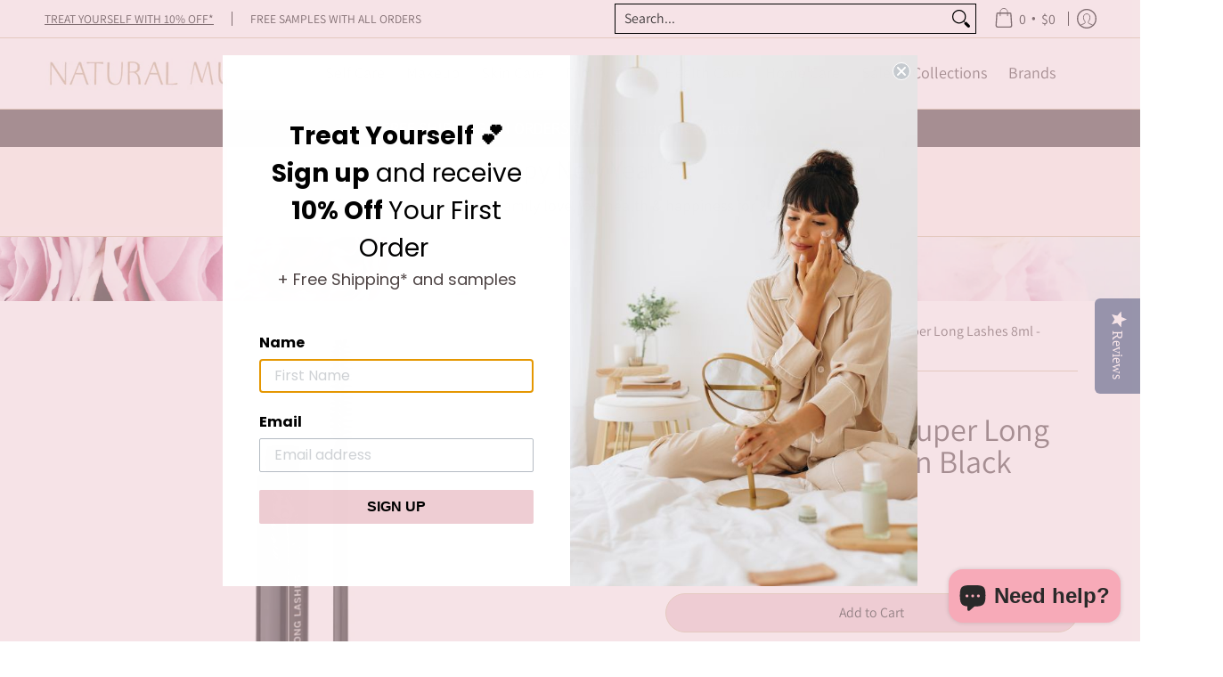

--- FILE ---
content_type: text/html; charset=UTF-8
request_url: https://nulls.solutions/shopify/gift-wrap/app/js/nulls-gift-wrap.js?shop=naturalmum.myshopify.com
body_size: 1598
content:
var _0xc70e=["","split","0123456789abcdefghijklmnopqrstuvwxyzABCDEFGHIJKLMNOPQRSTUVWXYZ+/","slice","indexOf","","",".","pow","reduce","reverse","0"];function _0xe37c(d,e,f){var g=_0xc70e[2][_0xc70e[1]](_0xc70e[0]);var h=g[_0xc70e[3]](0,e);var i=g[_0xc70e[3]](0,f);var j=d[_0xc70e[1]](_0xc70e[0])[_0xc70e[10]]()[_0xc70e[9]](function(a,b,c){if(h[_0xc70e[4]](b)!==-1)return a+=h[_0xc70e[4]](b)*(Math[_0xc70e[8]](e,c))},0);var k=_0xc70e[0];while(j>0){k=i[j%f]+k;j=(j-(j%f))/f}return k||_0xc70e[11]}eval(function(E,m,i,l,y,r){r="";for(var h=0,len=E.length;h<len;h++){var s="";while(E[h]!==i[y]){s+=E[h];h++}for(var j=0;j<i.length;j++)s=s.replace(new RegExp(i[j],"g"),j);r+=String.fromCharCode(_0xe37c(s,y,10)-l)}return decodeURIComponent(escape(r))}("[base64]",86,"OfNUeltqz",13,2,20))

--- FILE ---
content_type: text/html; charset=UTF-8
request_url: https://nulls.solutions/shopify/gift-wrap/app/js/nulls-gift-wrap-helper.js?shop=naturalmum.myshopify.com&pHandle=benecos-mascara-super-long-lashes-8ml-carbon-black&nDomain=https://naturalmum.com.au/products/benecos-mascara-super-long-lashes-8ml-carbon-black&proAvaliable=true&proId=6075836137668&proVendor=Benecos&proTitle=Benecos%20Mascara%20Super%20Long%20Lashes%208ml%20-%20Carbon%20Black&newActive=1&proTags=Benecos,Brand_Benecos,Category_Mascara,Makeup,Price_$10%20-%20$20,Promotion,Teen
body_size: 209
content:
console.log('no-gift-product..;6075836137668---');//what naturalmum.com.au--https://naturalmum.com.au/products/benecos-mascara-super-long-lashes-8ml-carbon-black---naturalmum.com.au?;

--- FILE ---
content_type: text/javascript; charset=utf-8
request_url: https://naturalmum.com.au/web-pixels@1d2a099fw23dfb22ep557258f5m7a2edbae/web-pixel-1574273220@524f6c1ee37bacdca7657a665bdca589/sandbox/worker.modern.js
body_size: -724
content:
importScripts('https://naturalmum.com.au/cdn/wpm/s1d2a099fw23dfb22ep557258f5m7a2edbaem.js');
globalThis.shopify = self.webPixelsManager.createShopifyExtend('1574273220', 'APP');
importScripts('/web-pixels/strict/app/web-pixel-1574273220@524f6c1ee37bacdca7657a665bdca589.js');


--- FILE ---
content_type: text/javascript; charset=utf-8
request_url: https://naturalmum.com.au/web-pixels@1d2a099fw23dfb22ep557258f5m7a2edbae/web-pixel-1284047044@8bb37a256888599d9a3d57f0551d3859/sandbox/worker.modern.js
body_size: -560
content:
importScripts('https://naturalmum.com.au/cdn/wpm/s1d2a099fw23dfb22ep557258f5m7a2edbaem.js');
globalThis.shopify = self.webPixelsManager.createShopifyExtend('1284047044', 'APP');
importScripts('/web-pixels/strict/app/web-pixel-1284047044@8bb37a256888599d9a3d57f0551d3859.js');


--- FILE ---
content_type: text/javascript; charset=utf-8
request_url: https://naturalmum.myshopify.com/products/benecos-mascara-super-long-lashes-8ml-carbon-black.js
body_size: 2079
content:
{"id":6075836137668,"title":"Benecos Mascara Super Long Lashes 8ml - Carbon Black","handle":"benecos-mascara-super-long-lashes-8ml-carbon-black","description":"\u003ch6\u003eProduct Details\u003c\/h6\u003e\n\u003cp class=\"\"\u003eCreate an irresistible look with Natural Super Long Lashes Mascara. Give your lashes a boost with our silky-smooth formula. Packed with nourishing ingredients every lash is cared for with a single stroke. Layer for more dramatic length without flaking or clumping\u003c\/p\u003e\n\u003cp class=\"\" data-rte-preserve-empty=\"true\"\u003e Benefits\u003c\/p\u003e\n\u003cul data-rte-list=\"default\"\u003e\n\u003cli\u003eCertified BDIH Natural\u003c\/li\u003e\n\u003cli\u003eNatural ingredients to nourish lashes\u003c\/li\u003e\n\u003cli\u003eNo clumping\u003c\/li\u003e\n\u003cli\u003eEnriched with nourishing Vitamin E\u003c\/li\u003e\n\u003cli\u003eCreates longer fuller lashes\u003c\/li\u003e\n\u003cli\u003eLayer for a more intense look\u003c\/li\u003e\n\u003cli\u003eGluten free\u003c\/li\u003e\n\u003c\/ul\u003e\n\u003ch6\u003eHow To Use\u003cbr\u003e\n\u003c\/h6\u003e\n\u003cp class=\"\"\u003eApply with a zig-zag motion, one coat in for natural long lashes or 2-3 coats for super long dramatic eyes.\u003c\/p\u003e\n\u003ch6\u003e\u003cspan style=\"font-weight: 400;\"\u003eIngredients\u003c\/span\u003e\u003c\/h6\u003e\n\u003cp\u003e\u003cspan style=\"font-weight: 400;\"\u003eAqua (Water), Alcohol*, Cera Alba (Beeswax)*, Glycerin, Polyglyceryl-6 Laurate, Magnesium Aluminum Silicate, Acacia Senegal Gum, Copernicia Cerifera Cera\/Copernicia Cerifera (Carnauba) Wax*, Polyglyceryl-3 Stearate, Hydrogenated Lecithin, Glyceryl Caprylate, Simmondsia Chinensis (Jojoba) Seed Oil*, P-anisic Acid, Rosmarinus Officinalis (Rosemary) Leaf Extract*, Helianthus Annuus (Sunflower) Seed Oil*, Sodium Hydroxide, Limonene**, Tocopherol, Parfum (Natural Essential Oils)**, Aloe Barbadensis (Aloe Vera) Leaf Juice Powder*, Citral**, Linalool**, Ci 77499 (Iron Oxides)\u003c\/span\u003e\u003cbr\u003e \u003cbr\u003e\u003cspan style=\"font-weight: 400;\"\u003e* From Certified Organic\u003c\/span\u003e\u003cbr\u003e\u003cspan style=\"font-weight: 400;\"\u003e** Natural Fragrance\u003c\/span\u003e\u003cbr\u003e\u003cspan style=\"font-weight: 400;\"\u003e*** Made Using Organic Ingredients\u003c\/span\u003e\u003c\/p\u003e\n\u003ch6\u003eQuality \u0026amp; Certification\u003cbr\u003e\n\u003c\/h6\u003e\n\u003cp\u003e\u003cimg src=\"https:\/\/naturalmum.com.au\/cdn\/shop\/files\/BDIH_logo_100x100.jpg\" alt=\"Benecos Mascara Super Long Lashes 8ml - Carbon Black\" data-original=\"https:\/\/cdn.shopify.com\/s\/files\/1\/0481\/7708\/6615\/files\/BDIH_logo_100x100.jpg?v=1605081598\" data-files=\"BDIH_logo.jpg\" loading=\"lazy\"\u003e\u003c\/p\u003e","published_at":"2020-11-10T20:19:17+11:00","created_at":"2020-11-10T20:19:17+11:00","vendor":"Benecos","type":"Makeup","tags":["Benecos","Brand_Benecos","Category_Mascara","Makeup","Price_$10 - $20","Promotion","Teen"],"price":1695,"price_min":1695,"price_max":1695,"available":true,"price_varies":false,"compare_at_price":null,"compare_at_price_min":0,"compare_at_price_max":0,"compare_at_price_varies":false,"variants":[{"id":37531870232772,"title":"Default Title","option1":"Default Title","option2":null,"option3":null,"sku":"90573","requires_shipping":true,"taxable":true,"featured_image":null,"available":true,"name":"Benecos Mascara Super Long Lashes 8ml - Carbon Black","public_title":null,"options":["Default Title"],"price":1695,"weight":0,"compare_at_price":null,"inventory_management":"shopify","barcode":"4260198090573","requires_selling_plan":false,"selling_plan_allocations":[]}],"images":["\/\/cdn.shopify.com\/s\/files\/1\/0481\/7708\/6615\/files\/benecos-mascara-super-long-lashes-8ml-carbon-black-makeup-1-453.png?v=1731895034","\/\/cdn.shopify.com\/s\/files\/1\/0481\/7708\/6615\/files\/benecos-mascara-super-long-lashes-8ml-carbon-black-makeup-2-955.png?v=1731895039"],"featured_image":"\/\/cdn.shopify.com\/s\/files\/1\/0481\/7708\/6615\/files\/benecos-mascara-super-long-lashes-8ml-carbon-black-makeup-1-453.png?v=1731895034","options":[{"name":"Title","position":1,"values":["Default Title"]}],"url":"\/products\/benecos-mascara-super-long-lashes-8ml-carbon-black","media":[{"alt":"Black mascara tube with applicator.","id":33344925401284,"position":1,"preview_image":{"aspect_ratio":1.0,"height":753,"width":753,"src":"https:\/\/cdn.shopify.com\/s\/files\/1\/0481\/7708\/6615\/files\/benecos-mascara-super-long-lashes-8ml-carbon-black-makeup-1-453.png?v=1731895034"},"aspect_ratio":1.0,"height":753,"media_type":"image","src":"https:\/\/cdn.shopify.com\/s\/files\/1\/0481\/7708\/6615\/files\/benecos-mascara-super-long-lashes-8ml-carbon-black-makeup-1-453.png?v=1731895034","width":753},{"alt":"Mascara wand applying makeup.","id":33344925663428,"position":2,"preview_image":{"aspect_ratio":1.0,"height":1080,"width":1080,"src":"https:\/\/cdn.shopify.com\/s\/files\/1\/0481\/7708\/6615\/files\/benecos-mascara-super-long-lashes-8ml-carbon-black-makeup-2-955.png?v=1731895039"},"aspect_ratio":1.0,"height":1080,"media_type":"image","src":"https:\/\/cdn.shopify.com\/s\/files\/1\/0481\/7708\/6615\/files\/benecos-mascara-super-long-lashes-8ml-carbon-black-makeup-2-955.png?v=1731895039","width":1080},{"alt":"Benecos Natural Make up Long Lash Mascara","id":31058361548996,"position":3,"preview_image":{"aspect_ratio":1.271,"height":944,"width":1200,"src":"https:\/\/cdn.shopify.com\/s\/files\/1\/0481\/7708\/6615\/files\/preview_images\/Screenshot_2025-11-07_at_10.57.56_am.png?v=1762473482"},"aspect_ratio":1.775,"duration":20610,"media_type":"video","sources":[{"format":"mp4","height":480,"mime_type":"video\/mp4","url":"https:\/\/cdn.shopify.com\/videos\/c\/vp\/c8d505ab9e314635a5ed3ef84e5da748\/c8d505ab9e314635a5ed3ef84e5da748.SD-480p-1.5Mbps-30958253.mp4","width":852},{"format":"mp4","height":1080,"mime_type":"video\/mp4","url":"https:\/\/cdn.shopify.com\/videos\/c\/vp\/c8d505ab9e314635a5ed3ef84e5da748\/c8d505ab9e314635a5ed3ef84e5da748.HD-1080p-7.2Mbps-30958253.mp4","width":1920},{"format":"mp4","height":720,"mime_type":"video\/mp4","url":"https:\/\/cdn.shopify.com\/videos\/c\/vp\/c8d505ab9e314635a5ed3ef84e5da748\/c8d505ab9e314635a5ed3ef84e5da748.HD-720p-4.5Mbps-30958253.mp4","width":1280},{"format":"m3u8","height":1080,"mime_type":"application\/x-mpegURL","url":"https:\/\/cdn.shopify.com\/videos\/c\/vp\/c8d505ab9e314635a5ed3ef84e5da748\/c8d505ab9e314635a5ed3ef84e5da748.m3u8","width":1920}]}],"requires_selling_plan":false,"selling_plan_groups":[]}